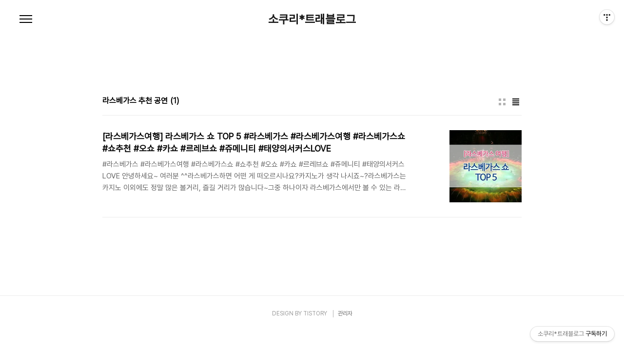

--- FILE ---
content_type: text/html;charset=UTF-8
request_url: https://socuri.tistory.com/tag/%EB%9D%BC%EC%8A%A4%EB%B2%A0%EA%B0%80%EC%8A%A4%20%EC%B6%94%EC%B2%9C%20%EA%B3%B5%EC%97%B0
body_size: 30061
content:
<!doctype html>
<html lang="ko">

                                                                                <head>
                <script type="text/javascript">if (!window.T) { window.T = {} }
window.T.config = {"TOP_SSL_URL":"https://www.tistory.com","PREVIEW":false,"ROLE":"guest","PREV_PAGE":"","NEXT_PAGE":"","BLOG":{"id":348977,"name":"socuri","title":"소쿠리*트래블로그","isDormancy":false,"nickName":"여행블로거 소쿠리의 세상만사","status":"open","profileStatus":"normal"},"NEED_COMMENT_LOGIN":false,"COMMENT_LOGIN_CONFIRM_MESSAGE":"","LOGIN_URL":"https://www.tistory.com/auth/login/?redirectUrl=https://socuri.tistory.com/tag/%25EB%259D%25BC%25EC%258A%25A4%25EB%25B2%25A0%25EA%25B0%2580%25EC%258A%25A4%2520%25EC%25B6%2594%25EC%25B2%259C%2520%25EA%25B3%25B5%25EC%2597%25B0","DEFAULT_URL":"https://blog.socuri.net","USER":{"name":null,"homepage":null,"id":0,"profileImage":null},"SUBSCRIPTION":{"status":"none","isConnected":false,"isPending":false,"isWait":false,"isProcessing":false,"isNone":true},"IS_LOGIN":false,"HAS_BLOG":false,"IS_SUPPORT":false,"IS_SCRAPABLE":false,"TOP_URL":"http://www.tistory.com","JOIN_URL":"https://www.tistory.com/member/join","PHASE":"prod","ROLE_GROUP":"visitor"};
window.T.entryInfo = null;
window.appInfo = {"domain":"tistory.com","topUrl":"https://www.tistory.com","loginUrl":"https://www.tistory.com/auth/login","logoutUrl":"https://www.tistory.com/auth/logout"};
window.initData = {};

window.TistoryBlog = {
    basePath: "",
    url: "https://blog.socuri.net",
    tistoryUrl: "https://socuri.tistory.com",
    manageUrl: "https://socuri.tistory.com/manage",
    token: "AcZFfwhI95Oa8j0IXUwa5gNl1V2PvFS/ZB8UBoTPnUqTc+egO7HQOOZ7811Rwj32"
};
var servicePath = "";
var blogURL = "";</script>

                
                
                
                        <!-- BusinessLicenseInfo - START -->
        
            <link href="https://tistory1.daumcdn.net/tistory_admin/userblog/userblog-7e0ff364db2dca01461081915f9748e9916c532a/static/plugin/BusinessLicenseInfo/style.css" rel="stylesheet" type="text/css"/>

            <script>function switchFold(entryId) {
    var businessLayer = document.getElementById("businessInfoLayer_" + entryId);

    if (businessLayer) {
        if (businessLayer.className.indexOf("unfold_license") > 0) {
            businessLayer.className = "business_license_layer";
        } else {
            businessLayer.className = "business_license_layer unfold_license";
        }
    }
}
</script>

        
        <!-- BusinessLicenseInfo - END -->
        <!-- DaumShow - START -->
        <style type="text/css">#daumSearchBox {
    height: 21px;
    background-image: url(//i1.daumcdn.net/imgsrc.search/search_all/show/tistory/plugin/bg_search2_2.gif);
    margin: 5px auto;
    padding: 0;
}

#daumSearchBox input {
    background: none;
    margin: 0;
    padding: 0;
    border: 0;
}

#daumSearchBox #daumLogo {
    width: 34px;
    height: 21px;
    float: left;
    margin-right: 5px;
    background-image: url(//i1.daumcdn.net/img-media/tistory/img/bg_search1_2_2010ci.gif);
}

#daumSearchBox #show_q {
    background-color: transparent;
    border: none;
    font: 12px Gulim, Sans-serif;
    color: #555;
    margin-top: 4px;
    margin-right: 15px;
    float: left;
}

#daumSearchBox #show_btn {
    background-image: url(//i1.daumcdn.net/imgsrc.search/search_all/show/tistory/plugin/bt_search_2.gif);
    width: 37px;
    height: 21px;
    float: left;
    margin: 0;
    cursor: pointer;
    text-indent: -1000em;
}
</style>

        <!-- DaumShow - END -->

<!-- PreventCopyContents - START -->
<meta content="no" http-equiv="imagetoolbar"/>

<!-- PreventCopyContents - END -->

<!-- System - START -->

<!-- System - END -->

        <!-- GoogleSearchConsole - START -->
        
<!-- BEGIN GOOGLE_SITE_VERIFICATION -->
<meta name="google-site-verification" content="3b2thThBioXWv9yAueQq2TKRMG8-Jw_CMFSXJywGwrw"/>
<!-- END GOOGLE_SITE_VERIFICATION -->

        <!-- GoogleSearchConsole - END -->

        <!-- TistoryProfileLayer - START -->
        <link href="https://tistory1.daumcdn.net/tistory_admin/userblog/userblog-7e0ff364db2dca01461081915f9748e9916c532a/static/plugin/TistoryProfileLayer/style.css" rel="stylesheet" type="text/css"/>
<script type="text/javascript" src="https://tistory1.daumcdn.net/tistory_admin/userblog/userblog-7e0ff364db2dca01461081915f9748e9916c532a/static/plugin/TistoryProfileLayer/script.js"></script>

        <!-- TistoryProfileLayer - END -->

                
                <meta http-equiv="X-UA-Compatible" content="IE=Edge">
<meta name="format-detection" content="telephone=no">
<script src="//t1.daumcdn.net/tistory_admin/lib/jquery/jquery-3.5.1.min.js" integrity="sha256-9/aliU8dGd2tb6OSsuzixeV4y/faTqgFtohetphbbj0=" crossorigin="anonymous"></script>
<script type="text/javascript" src="//t1.daumcdn.net/tiara/js/v1/tiara-1.2.0.min.js"></script><meta name="referrer" content="always"/>
<meta name="google-adsense-platform-account" content="ca-host-pub-9691043933427338"/>
<meta name="google-adsense-platform-domain" content="tistory.com"/>
<meta name="google-adsense-account" content="ca-pub-3223371203794867"/>
<meta name="description" content="여행블로거 소쿠리의 여행, IT, 경제이야기"/>

    <!-- BEGIN OPENGRAPH -->
    <meta property="og:type" content="website"/>
<meta property="og:url" content="https://blog.socuri.net"/>
<meta property="og:site_name" content="소쿠리*트래블로그"/>
<meta property="og:title" content="'라스베가스 추천 공연' 태그의 글 목록"/>
<meta property="og:description" content="여행블로거 소쿠리의 여행, IT, 경제이야기"/>
<meta property="og:image" content="https://img1.daumcdn.net/thumb/R800x0/?scode=mtistory2&fname=https%3A%2F%2Ftistory1.daumcdn.net%2Ftistory%2F348977%2Fattach%2F53a5993f6b6a458dade7d001e8568c48"/>
<meta property="og:article:author" content="'여행블로거 소쿠리의 세상만사'"/>
    <!-- END OPENGRAPH -->

    <!-- BEGIN TWITTERCARD -->
    <meta name="twitter:card" content="summary_large_image"/>
<meta name="twitter:site" content="@TISTORY"/>
<meta name="twitter:title" content="'라스베가스 추천 공연' 태그의 글 목록"/>
<meta name="twitter:description" content="여행블로거 소쿠리의 여행, IT, 경제이야기"/>
<meta property="twitter:image" content="https://img1.daumcdn.net/thumb/R800x0/?scode=mtistory2&fname=https%3A%2F%2Ftistory1.daumcdn.net%2Ftistory%2F348977%2Fattach%2F53a5993f6b6a458dade7d001e8568c48"/>
    <!-- END TWITTERCARD -->
<script type="module" src="https://tistory1.daumcdn.net/tistory_admin/userblog/userblog-7e0ff364db2dca01461081915f9748e9916c532a/static/pc/dist/index.js" defer=""></script>
<script type="text/javascript" src="https://tistory1.daumcdn.net/tistory_admin/userblog/userblog-7e0ff364db2dca01461081915f9748e9916c532a/static/pc/dist/index-legacy.js" defer="" nomodule="true"></script>
<script type="text/javascript" src="https://tistory1.daumcdn.net/tistory_admin/userblog/userblog-7e0ff364db2dca01461081915f9748e9916c532a/static/pc/dist/polyfills-legacy.js" defer="" nomodule="true"></script>
<link rel="stylesheet" type="text/css" href="https://t1.daumcdn.net/tistory_admin/www/style/font.css"/>
<link rel="stylesheet" type="text/css" href="https://tistory1.daumcdn.net/tistory_admin/userblog/userblog-7e0ff364db2dca01461081915f9748e9916c532a/static/style/content.css"/>
<link rel="stylesheet" type="text/css" href="https://tistory1.daumcdn.net/tistory_admin/userblog/userblog-7e0ff364db2dca01461081915f9748e9916c532a/static/pc/dist/index.css"/>
<script type="text/javascript">(function() {
    var tjQuery = jQuery.noConflict(true);
    window.tjQuery = tjQuery;
    window.orgjQuery = window.jQuery; window.jQuery = tjQuery;
    window.jQuery = window.orgjQuery; delete window.orgjQuery;
})()</script>
<script type="text/javascript" src="https://tistory1.daumcdn.net/tistory_admin/userblog/userblog-7e0ff364db2dca01461081915f9748e9916c532a/static/script/base.js"></script>
<script type="text/javascript" src="//developers.kakao.com/sdk/js/kakao.min.js"></script>

                
  <meta charset="UTF-8">
  <meta name="viewport"
    content="user-scalable=no, initial-scale=1.0, maximum-scale=1.0, minimum-scale=1.0, width=device-width">
  <title>'라스베가스 추천 공연' 태그의 글 목록</title>
  <link rel="stylesheet" href="https://tistory1.daumcdn.net/tistory/0/pg_Poster/style.css">
  <script src="//t1.daumcdn.net/tistory_admin/lib/jquery/jquery-1.12.4.min.js"></script>

                
                
                <style type="text/css">.another_category {
    border: 1px solid #E5E5E5;
    padding: 10px 10px 5px;
    margin: 10px 0;
    clear: both;
}

.another_category h4 {
    font-size: 12px !important;
    margin: 0 !important;
    border-bottom: 1px solid #E5E5E5 !important;
    padding: 2px 0 6px !important;
}

.another_category h4 a {
    font-weight: bold !important;
}

.another_category table {
    table-layout: fixed;
    border-collapse: collapse;
    width: 100% !important;
    margin-top: 10px !important;
}

* html .another_category table {
    width: auto !important;
}

*:first-child + html .another_category table {
    width: auto !important;
}

.another_category th, .another_category td {
    padding: 0 0 4px !important;
}

.another_category th {
    text-align: left;
    font-size: 12px !important;
    font-weight: normal;
    word-break: break-all;
    overflow: hidden;
    line-height: 1.5;
}

.another_category td {
    text-align: right;
    width: 80px;
    font-size: 11px;
}

.another_category th a {
    font-weight: normal;
    text-decoration: none;
    border: none !important;
}

.another_category th a.current {
    font-weight: bold;
    text-decoration: none !important;
    border-bottom: 1px solid !important;
}

.another_category th span {
    font-weight: normal;
    text-decoration: none;
    font: 10px Tahoma, Sans-serif;
    border: none !important;
}

.another_category_color_gray, .another_category_color_gray h4 {
    border-color: #E5E5E5 !important;
}

.another_category_color_gray * {
    color: #909090 !important;
}

.another_category_color_gray th a.current {
    border-color: #909090 !important;
}

.another_category_color_gray h4, .another_category_color_gray h4 a {
    color: #737373 !important;
}

.another_category_color_red, .another_category_color_red h4 {
    border-color: #F6D4D3 !important;
}

.another_category_color_red * {
    color: #E86869 !important;
}

.another_category_color_red th a.current {
    border-color: #E86869 !important;
}

.another_category_color_red h4, .another_category_color_red h4 a {
    color: #ED0908 !important;
}

.another_category_color_green, .another_category_color_green h4 {
    border-color: #CCE7C8 !important;
}

.another_category_color_green * {
    color: #64C05B !important;
}

.another_category_color_green th a.current {
    border-color: #64C05B !important;
}

.another_category_color_green h4, .another_category_color_green h4 a {
    color: #3EA731 !important;
}

.another_category_color_blue, .another_category_color_blue h4 {
    border-color: #C8DAF2 !important;
}

.another_category_color_blue * {
    color: #477FD6 !important;
}

.another_category_color_blue th a.current {
    border-color: #477FD6 !important;
}

.another_category_color_blue h4, .another_category_color_blue h4 a {
    color: #1960CA !important;
}

.another_category_color_violet, .another_category_color_violet h4 {
    border-color: #E1CEEC !important;
}

.another_category_color_violet * {
    color: #9D64C5 !important;
}

.another_category_color_violet th a.current {
    border-color: #9D64C5 !important;
}

.another_category_color_violet h4, .another_category_color_violet h4 a {
    color: #7E2CB5 !important;
}
</style>

                
                <link rel="stylesheet" type="text/css" href="https://tistory1.daumcdn.net/tistory_admin/userblog/userblog-7e0ff364db2dca01461081915f9748e9916c532a/static/style/revenue.css"/>
<link rel="canonical" href="https://blog.socuri.net"/>

<!-- BEGIN STRUCTURED_DATA -->
<script type="application/ld+json">
    {"@context":"http://schema.org","@type":"WebSite","url":"/","potentialAction":{"@type":"SearchAction","target":"/search/{search_term_string}","query-input":"required name=search_term_string"}}
</script>
<!-- END STRUCTURED_DATA -->
<link rel="stylesheet" type="text/css" href="https://tistory1.daumcdn.net/tistory_admin/userblog/userblog-7e0ff364db2dca01461081915f9748e9916c532a/static/style/dialog.css"/>
<link rel="stylesheet" type="text/css" href="//t1.daumcdn.net/tistory_admin/www/style/top/font.css"/>
<link rel="stylesheet" type="text/css" href="https://tistory1.daumcdn.net/tistory_admin/userblog/userblog-7e0ff364db2dca01461081915f9748e9916c532a/static/style/postBtn.css"/>
<link rel="stylesheet" type="text/css" href="https://tistory1.daumcdn.net/tistory_admin/userblog/userblog-7e0ff364db2dca01461081915f9748e9916c532a/static/style/tistory.css"/>
<script type="text/javascript" src="https://tistory1.daumcdn.net/tistory_admin/userblog/userblog-7e0ff364db2dca01461081915f9748e9916c532a/static/script/common.js"></script>

                
                </head>

                                                <body id="tt-body-tag"
  class="color-gray post-type-text paging-view-more">
                
                
                
  
    <div id="acc-nav">
      <a href="#content">본문 바로가기</a>
    </div>
    <div id="wrap">
      <header id="header">
        <h1><a href="https://blog.socuri.net/">소쿠리*트래블로그</a></h1>
        <button type="button" class="mobile-menu"><span>메뉴</span></button>
        <div class="menu">
          <nav id="gnb">
            <ul class="tt_category"><li class=""><a href="/category" class="link_tit"> So~ Curious - 전체보기 <span class="c_cnt">(2160)</span> </a>
  <ul class="category_list"><li class=""><a href="/category/%5B%ED%8A%B9%EA%B0%80%5D%20%ED%95%AD%EA%B3%B5%EA%B6%8CX%ED%8C%A8%EC%8A%A4X%EC%95%A1%ED%8B%B0%EB%B9%84%ED%8B%B0%20%EC%B4%9D%EC%A0%95%EB%A6%AC" class="link_item"> [특가] 항공권X패스X액티비티 총정리 <span class="c_cnt">(45)</span> </a></li>
<li class=""><a href="/category/PASS" class="link_item"> PASS <span class="c_cnt">(442)</span> </a>
  <ul class="sub_category_list"><li class=""><a href="/category/PASS/Paris" class="link_sub_item"> Paris <span class="c_cnt">(259)</span> </a></li>
<li class=""><a href="/category/PASS/Newyork" class="link_sub_item"> Newyork <span class="c_cnt">(53)</span> </a></li>
<li class=""><a href="/category/PASS/Roma" class="link_sub_item"> Roma <span class="c_cnt">(31)</span> </a></li>
<li class=""><a href="/category/PASS/Barcelona" class="link_sub_item"> Barcelona <span class="c_cnt">(26)</span> </a></li>
</ul>
</li>
<li class=""><a href="/category/Travel" class="link_item"> Travel <span class="c_cnt">(1394)</span> </a>
  <ul class="sub_category_list"><li class=""><a href="/category/Travel/%EC%9D%BC%EB%B3%B8" class="link_sub_item"> 일본 <span class="c_cnt">(206)</span> </a></li>
<li class=""><a href="/category/Travel/%EC%98%81%EA%B5%AD%20UK" class="link_sub_item"> 영국 UK <span class="c_cnt">(190)</span> </a></li>
<li class=""><a href="/category/Travel/%ED%94%84%EB%9E%91%EC%8A%A4" class="link_sub_item"> 프랑스 <span class="c_cnt">(208)</span> </a></li>
<li class=""><a href="/category/Travel/%ED%99%8D%EC%BD%A9" class="link_sub_item"> 홍콩 <span class="c_cnt">(24)</span> </a></li>
<li class=""><a href="/category/Travel/%EB%8F%99%EB%82%A8%EC%95%84" class="link_sub_item"> 동남아 <span class="c_cnt">(83)</span> </a></li>
<li class=""><a href="/category/Travel/%EB%B2%A0%ED%8A%B8%EB%82%A8" class="link_sub_item"> 베트남 <span class="c_cnt">(26)</span> </a></li>
<li class=""><a href="/category/Travel/%ED%95%98%EC%99%80%EC%9D%B4" class="link_sub_item"> 하와이 <span class="c_cnt">(130)</span> </a></li>
<li class=""><a href="/category/Travel/%EC%8A%A4%EC%9C%84%EC%8A%A4" class="link_sub_item"> 스위스 <span class="c_cnt">(51)</span> </a></li>
<li class=""><a href="/category/Travel/%EC%95%84%EC%9D%B4%EC%8A%AC%EB%9E%80%EB%93%9C" class="link_sub_item"> 아이슬란드 <span class="c_cnt">(6)</span> </a></li>
<li class=""><a href="/category/Travel/%EC%BA%90%EB%82%98%EB%8B%A4" class="link_sub_item"> 캐나다 <span class="c_cnt">(81)</span> </a></li>
<li class=""><a href="/category/Travel/%EC%8A%A4%ED%8E%98%EC%9D%B8" class="link_sub_item"> 스페인 <span class="c_cnt">(50)</span> </a></li>
<li class=""><a href="/category/Travel/%EB%84%A4%EB%8D%9C%EB%9E%80%EB%93%9C" class="link_sub_item"> 네덜란드 <span class="c_cnt">(4)</span> </a></li>
<li class=""><a href="/category/Travel/%EB%8F%99%EC%9C%A0%EB%9F%BD" class="link_sub_item"> 동유럽 <span class="c_cnt">(61)</span> </a></li>
<li class=""><a href="/category/Travel/%EB%AF%B8%EA%B5%AD" class="link_sub_item"> 미국 <span class="c_cnt">(84)</span> </a></li>
<li class=""><a href="/category/Travel/%EC%9D%B4%ED%83%88%EB%A6%AC%EC%95%84" class="link_sub_item"> 이탈리아 <span class="c_cnt">(87)</span> </a></li>
<li class=""><a href="/category/Travel/%EC%98%A4%EC%8A%A4%ED%8A%B8%EB%A0%88%EC%9D%BC%EB%A6%AC%EC%95%84" class="link_sub_item"> 오스트레일리아 <span class="c_cnt">(32)</span> </a></li>
<li class=""><a href="/category/Travel/%EB%89%B4%EC%B9%BC%EB%A0%88%EB%8F%84%EB%8B%88%EC%95%84" class="link_sub_item"> 뉴칼레도니아 <span class="c_cnt">(7)</span> </a></li>
<li class=""><a href="/category/Travel/%EC%9D%B8%EB%8F%84*%EB%84%A4%ED%8C%94" class="link_sub_item"> 인도*네팔 <span class="c_cnt">(8)</span> </a></li>
<li class=""><a href="/category/Travel/%EC%95%84%ED%94%84%EB%A6%AC%EC%B9%B4" class="link_sub_item"> 아프리카 <span class="c_cnt">(7)</span> </a></li>
<li class=""><a href="/category/Travel/%EB%82%A8%EB%AF%B8" class="link_sub_item"> 남미 <span class="c_cnt">(6)</span> </a></li>
<li class=""><a href="/category/Travel/%EA%B5%AD%EB%82%B4" class="link_sub_item"> 국내 <span class="c_cnt">(4)</span> </a></li>
<li class=""><a href="/category/Travel/%EC%A0%9C%EC%A3%BC%EB%8F%84" class="link_sub_item"> 제주도 <span class="c_cnt">(3)</span> </a></li>
</ul>
</li>
<li class=""><a href="/category/%EC%97%AC%ED%96%89%EA%BF%88%EA%BE%B8%EA%B8%B0" class="link_item"> 여행꿈꾸기 <span class="c_cnt">(145)</span> </a></li>
<li class=""><a href="/category/%EC%86%8C%EC%BF%A0%EB%A6%AC%EA%B4%91%EC%9E%A5" class="link_item"> 소쿠리광장 <span class="c_cnt">(59)</span> </a></li>
<li class=""><a href="/category/%EC%98%81%ED%99%94%EB%A1%9C%EB%A7%8C%EB%82%98%EB%8A%94%EC%97%AC%ED%96%89" class="link_item"> 영화로만나는여행 <span class="c_cnt">(29)</span> </a></li>
<li class=""><a href="/category/%EC%84%B8%EC%83%81%EB%8F%8C%EC%95%84%EA%B0%80%EB%8A%94%20%EC%9D%B4%EC%95%BC%EA%B8%B0" class="link_item"> 세상돌아가는 이야기 <span class="c_cnt">(12)</span> </a></li>
</ul>
</li>
</ul>

          </nav>
          <div class="social-link">
            
            
            
            
          </div>
          <p>POWERED BY TISTORY</p>
        </div>
        <div class="search">
          
            <label for="search" class="screen_out">블로그 내 검색</label>
            <input id="search" type="text" name="search" value=""
              placeholder="검색내용을 입력하세요." onkeypress="if (event.keyCode == 13) { try {
    window.location.href = '/search' + '/' + looseURIEncode(document.getElementsByName('search')[0].value);
    document.getElementsByName('search')[0].value = '';
    return false;
} catch (e) {} }">
            <button type="submit" onclick="try {
    window.location.href = '/search' + '/' + looseURIEncode(document.getElementsByName('search')[0].value);
    document.getElementsByName('search')[0].value = '';
    return false;
} catch (e) {}">검색</button>
          
        </div>
      </header>
      <hr>
      <section class="container">
        <div class="revenue_unit_wrap position_list">
  <div class="revenue_unit_item adsense responsive">
    <div class="revenue_unit_info">반응형</div>
    <script src="//pagead2.googlesyndication.com/pagead/js/adsbygoogle.js" async="async"></script>
    <ins class="adsbygoogle" style="display: block;" data-ad-host="ca-host-pub-9691043933427338" data-ad-client="ca-pub-3223371203794867" data-ad-format="auto"></ins>
    <script>(adsbygoogle = window.adsbygoogle || []).push({});</script>
  </div>
</div>
        <article id="content">
          

          

          

          
            <div class="post-header">
              <span>
                <h1>라스베가스 추천 공연</h1>
              </span>
              <span style="padding-left: 5px; font-weight: bold;">(1)</h< /span>
                <div class="list-type">
                  <button type="button" class="thum">썸네일형</button>
                  <button type="button" class="list">리스트형</button>
                </div>
            </div>
          

          <div class="inner">
            

                
        
  
    <div class="post-item">
      <a href="/entry/%EB%9D%BC%EC%8A%A4%EB%B2%A0%EA%B0%80%EC%8A%A4%EC%97%AC%ED%96%89-%EB%9D%BC%EC%8A%A4%EB%B2%A0%EA%B0%80%EC%8A%A4-%EC%87%BC-TOP-5-%EB%9D%BC%EC%8A%A4%EB%B2%A0%EA%B0%80%EC%8A%A4-%EB%9D%BC%EC%8A%A4%EB%B2%A0%EA%B0%80%EC%8A%A4%EC%97%AC%ED%96%89-%EB%9D%BC%EC%8A%A4%EB%B2%A0%EA%B0%80%EC%8A%A4%EC%87%BC-%EC%87%BC%EC%B6%94%EC%B2%9C-%EC%98%A4%EC%87%BC-%EC%B9%B4%EC%87%BC-%EB%A5%B4%EB%A0%88%EB%B8%8C%EC%87%BC-%EC%A5%AC%EB%A9%94%EB%8B%88%ED%8B%B0-%ED%83%9C%EC%96%91%EC%9D%98%EC%84%9C%EC%BB%A4%EC%8A%A4LOVE"
        data-tiara-action-name="블로그글_클릭"
        data-tiara-action-kind="ClickContent"
        data-tiara-copy=""
        data-tiara-image="https://img1.daumcdn.net/thumb/R750x0/?scode=mtistory2&fname=https%3A%2F%2Ft1.daumcdn.net%2Fcfile%2Ftistory%2F213B8F4758785B031B"
        data-tiara-click_url="https://blog.socuri.net//entry/%EB%9D%BC%EC%8A%A4%EB%B2%A0%EA%B0%80%EC%8A%A4%EC%97%AC%ED%96%89-%EB%9D%BC%EC%8A%A4%EB%B2%A0%EA%B0%80%EC%8A%A4-%EC%87%BC-TOP-5-%EB%9D%BC%EC%8A%A4%EB%B2%A0%EA%B0%80%EC%8A%A4-%EB%9D%BC%EC%8A%A4%EB%B2%A0%EA%B0%80%EC%8A%A4%EC%97%AC%ED%96%89-%EB%9D%BC%EC%8A%A4%EB%B2%A0%EA%B0%80%EC%8A%A4%EC%87%BC-%EC%87%BC%EC%B6%94%EC%B2%9C-%EC%98%A4%EC%87%BC-%EC%B9%B4%EC%87%BC-%EB%A5%B4%EB%A0%88%EB%B8%8C%EC%87%BC-%EC%A5%AC%EB%A9%94%EB%8B%88%ED%8B%B0-%ED%83%9C%EC%96%91%EC%9D%98%EC%84%9C%EC%BB%A4%EC%8A%A4LOVE"
        data-tiara-name=""
        data-tiara-provider="소쿠리*트래블로그"
        data-tiara-plink="/entry/%EB%9D%BC%EC%8A%A4%EB%B2%A0%EA%B0%80%EC%8A%A4%EC%97%AC%ED%96%89-%EB%9D%BC%EC%8A%A4%EB%B2%A0%EA%B0%80%EC%8A%A4-%EC%87%BC-TOP-5-%EB%9D%BC%EC%8A%A4%EB%B2%A0%EA%B0%80%EC%8A%A4-%EB%9D%BC%EC%8A%A4%EB%B2%A0%EA%B0%80%EC%8A%A4%EC%97%AC%ED%96%89-%EB%9D%BC%EC%8A%A4%EB%B2%A0%EA%B0%80%EC%8A%A4%EC%87%BC-%EC%87%BC%EC%B6%94%EC%B2%9C-%EC%98%A4%EC%87%BC-%EC%B9%B4%EC%87%BC-%EB%A5%B4%EB%A0%88%EB%B8%8C%EC%87%BC-%EC%A5%AC%EB%A9%94%EB%8B%88%ED%8B%B0-%ED%83%9C%EC%96%91%EC%9D%98%EC%84%9C%EC%BB%A4%EC%8A%A4LOVE"
        data-tiara-id="/entry/%EB%9D%BC%EC%8A%A4%EB%B2%A0%EA%B0%80%EC%8A%A4%EC%97%AC%ED%96%89-%EB%9D%BC%EC%8A%A4%EB%B2%A0%EA%B0%80%EC%8A%A4-%EC%87%BC-TOP-5-%EB%9D%BC%EC%8A%A4%EB%B2%A0%EA%B0%80%EC%8A%A4-%EB%9D%BC%EC%8A%A4%EB%B2%A0%EA%B0%80%EC%8A%A4%EC%97%AC%ED%96%89-%EB%9D%BC%EC%8A%A4%EB%B2%A0%EA%B0%80%EC%8A%A4%EC%87%BC-%EC%87%BC%EC%B6%94%EC%B2%9C-%EC%98%A4%EC%87%BC-%EC%B9%B4%EC%87%BC-%EB%A5%B4%EB%A0%88%EB%B8%8C%EC%87%BC-%EC%A5%AC%EB%A9%94%EB%8B%88%ED%8B%B0-%ED%83%9C%EC%96%91%EC%9D%98%EC%84%9C%EC%BB%A4%EC%8A%A4LOVE"
      >
        <span class="thum">
          
            <img loading="lazy" src="//i1.daumcdn.net/thumb/C264x200.fwebp.q85/?fname=https%3A%2F%2Ft1.daumcdn.net%2Fcfile%2Ftistory%2F213B8F4758785B031B" alt="">
          
        </span>
        <span class="title">[라스베가스여행] 라스베가스 쇼 TOP 5 #라스베가스 #라스베가스여행 #라스베가스쇼 #쇼추천 #오쇼 #카쇼 #르레브쇼 #쥬메니티 #태양의서커스LOVE</span>
        <span class="excerpt">#라스베가스 #라스베가스여행 #라스베가스쇼 #쇼추천 #오쇼 #카쇼 #르레브쇼 #쥬메니티 #태양의서커스LOVE 안녕하세요~ 여러분 ^^라스베가스하면 어떤 게 떠오르시나요?카지노가 생각 나시죠~?라스베가스는 카지노 이외에도 정말 많은 볼거리, 즐길 거리가 많습니다~그중 하나이자 라스베가스에서만 볼 수 있는 라스베가스 쇼 TOP 5를 소개해드리겠습니다~ 1. 오 쇼 (Bellagio 호텔) 첫 번째 공연은 오 쇼입니다~!'O' Show는 라스베가스에서 가장 인기가 높고 연일 매진을 기록하는그야말로 라스베가스의 하태하태~한 쇼입니다!'O' Show는 물을 이용한 쇼로 수중 전문 배우들이 환상적인 수중 연기를 펼칩니다~ 그중 가장 주목해야 할 부분은 약 5700톤의 물이 채워져있다가도몇 초만에 다시 무대로 바뀌는..</span>
      </a>
    </div>
  
  

        
    
          </div>

          

          

          
            <div class="pagination">
              <a  class="prev no-more-prev">이전</a>
              
                <a href="/tag/%EB%9D%BC%EC%8A%A4%EB%B2%A0%EA%B0%80%EC%8A%A4%20%EC%B6%94%EC%B2%9C%20%EA%B3%B5%EC%97%B0?page=1"><span class="selected">1</span></a>
              
              <a  class="next no-more-next">다음</a>
            </div>
          

        </article>
      </section>
      <hr>
      
      <footer id="footer">
        <p class="copyright">DESIGN BY <a href="#">TISTORY</a> <a href="https://socuri.tistory.com/manage" class="admin">관리자</a></p>
      </footer>
    </div>
    <script src="https://tistory1.daumcdn.net/tistory/0/pg_Poster/images/script.js"></script>
  
<div class="#menubar menu_toolbar toolbar_rb">
  <h2 class="screen_out">티스토리툴바</h2>
<div class="btn_tool"><button class="btn_menu_toolbar btn_subscription  #subscribe" data-blog-id="348977" data-url="https://socuri.tistory.com" data-device="web_pc"><strong class="txt_tool_id">소쿠리*트래블로그</strong><em class="txt_state">구독하기</em><span class="img_common_tistory ico_check_type1"></span></button></div></div>
<div class="#menubar menu_toolbar "><div class="btn_tool btn_tool_type1" id="menubar_wrapper" data-tistory-react-app="Menubar"></div></div>
<div class="layer_tooltip">
  <div class="inner_layer_tooltip">
    <p class="desc_g"></p>
  </div>
</div>
<div id="editEntry" style="position:absolute;width:1px;height:1px;left:-100px;top:-100px"></div>


                        <!-- CallBack - START -->
        <script>                    (function () { 
                        var blogTitle = '소쿠리*트래블로그';
                        
                        (function () {
    function isShortContents () {
        return window.getSelection().toString().length < 30;
    }
    function isCommentLink (elementID) {
        return elementID === 'commentLinkClipboardInput'
    }

    function copyWithSource (event) {
        if (isShortContents() || isCommentLink(event.target.id)) {
            return;
        }
        var range = window.getSelection().getRangeAt(0);
        var contents = range.cloneContents();
        var temp = document.createElement('div');

        temp.appendChild(contents);

        var url = document.location.href;
        var decodedUrl = decodeURI(url);
        var postfix = ' [' + blogTitle + ':티스토리]';

        event.clipboardData.setData('text/plain', temp.innerText + '\n출처: ' + decodedUrl + postfix);
        event.clipboardData.setData('text/html', '<pre data-ke-type="codeblock">' + temp.innerHTML + '</pre>' + '출처: <a href="' + url + '">' + decodedUrl + '</a>' + postfix);
        event.preventDefault();
    }

    document.addEventListener('copy', copyWithSource);
})()

                    })()</script>

        <!-- CallBack - END -->

        <!-- PreventCopyContents - START -->
        <script type="text/javascript">document.oncontextmenu = new Function ('return false');
document.ondragstart = new Function ('return false');
document.onselectstart = new Function ('return false');
document.body.style.MozUserSelect = 'none';</script>
<script type="text/javascript" src="https://tistory1.daumcdn.net/tistory_admin/userblog/userblog-7e0ff364db2dca01461081915f9748e9916c532a/static/plugin/PreventCopyContents/script.js"></script>

        <!-- PreventCopyContents - END -->

<!-- RainbowLink - START -->
<script type="text/javascript" src="https://tistory1.daumcdn.net/tistory_admin/userblog/userblog-7e0ff364db2dca01461081915f9748e9916c532a/static/plugin/RainbowLink/script.js"></script>

<!-- RainbowLink - END -->

                
                <div style="margin:0; padding:0; border:none; background:none; float:none; clear:none; z-index:0"></div>
<script type="text/javascript" src="https://tistory1.daumcdn.net/tistory_admin/userblog/userblog-7e0ff364db2dca01461081915f9748e9916c532a/static/script/common.js"></script>
<script type="text/javascript">window.roosevelt_params_queue = window.roosevelt_params_queue || [{channel_id: 'dk', channel_label: '{tistory}'}]</script>
<script type="text/javascript" src="//t1.daumcdn.net/midas/rt/dk_bt/roosevelt_dk_bt.js" async="async"></script>

                
                <script>window.tiara = {"svcDomain":"user.tistory.com","section":"블로그","trackPage":"태그목록_보기","page":"태그","key":"348977","customProps":{"userId":"0","blogId":"348977","entryId":"null","role":"guest","trackPage":"태그목록_보기","filterTarget":false},"entry":null,"kakaoAppKey":"3e6ddd834b023f24221217e370daed18","appUserId":"null","thirdProvideAgree":null}</script>
<script type="module" src="https://t1.daumcdn.net/tistory_admin/frontend/tiara/v1.0.6/index.js"></script>
<script src="https://t1.daumcdn.net/tistory_admin/frontend/tiara/v1.0.6/polyfills-legacy.js" nomodule="true" defer="true"></script>
<script src="https://t1.daumcdn.net/tistory_admin/frontend/tiara/v1.0.6/index-legacy.js" nomodule="true" defer="true"></script>

                </body>

</html>

--- FILE ---
content_type: text/html; charset=utf-8
request_url: https://www.google.com/recaptcha/api2/aframe
body_size: 266
content:
<!DOCTYPE HTML><html><head><meta http-equiv="content-type" content="text/html; charset=UTF-8"></head><body><script nonce="lMTRUlZqrrEm4sH7JEeraA">/** Anti-fraud and anti-abuse applications only. See google.com/recaptcha */ try{var clients={'sodar':'https://pagead2.googlesyndication.com/pagead/sodar?'};window.addEventListener("message",function(a){try{if(a.source===window.parent){var b=JSON.parse(a.data);var c=clients[b['id']];if(c){var d=document.createElement('img');d.src=c+b['params']+'&rc='+(localStorage.getItem("rc::a")?sessionStorage.getItem("rc::b"):"");window.document.body.appendChild(d);sessionStorage.setItem("rc::e",parseInt(sessionStorage.getItem("rc::e")||0)+1);localStorage.setItem("rc::h",'1768497775014');}}}catch(b){}});window.parent.postMessage("_grecaptcha_ready", "*");}catch(b){}</script></body></html>